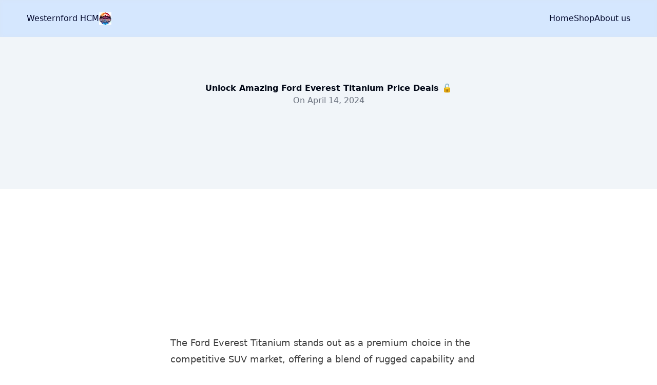

--- FILE ---
content_type: text/html; charset=UTF-8
request_url: https://westernfordhcm.com.vn/ford-everest-titanium-price/
body_size: 7489
content:
<!DOCTYPE html><html class=size-full lang=en><head><script src="https://pagead2.googlesyndication.com/pagead/js/adsbygoogle.js?client=ca-pub-3154326886305900" async crossorigin=anonymous></script><script src=https://umami.seoapp.click/script.js data-website-id=6c936eb6-e74f-48ba-9fb9-a282a6fd932f defer=defer></script><meta content=w_ZCeWDmBJmlQ7xBE3H1NlvyUCCj4E6eXafzlsS7yzw name=google-site-verification><meta charset=utf-8><meta content="width=device-width,initial-scale=1" name=viewport><link href=/favicon.ico rel=icon sizes=32x32><link href=/_astro/favicon.B7vhB1RI_ZhmtFX.jpg rel=icon sizes=any type=image/jpg><meta content=yes name=mobile-web-app-capable><meta content=#000000 name=theme-color><meta content="Astro v4.13.1" name=generator><link href=/manifest.json rel=manifest><link href=/sitemap-index.xml rel=sitemap><link href=https://westernfordhcm.com.vn/ford-everest-titanium-price/ rel=canonical><title>Unlock Amazing Ford Everest Titanium Price Deals 🔓 | Westernford HCM</title><meta content="Unlock Amazing Ford Everest Titanium Price Deals 🔓 |  Westernford HCM" name=title><meta content="Unlock Amazing Ford Everest Titanium Price Deals 🔓" name=description><meta content=website property=og:type><meta content=https://westernfordhcm.com.vn/ford-everest-titanium-price/ property=og:url><meta content="Unlock Amazing Ford Everest Titanium Price Deals 🔓 |  Westernford HCM" property=og:title><meta content="Unlock Amazing Ford Everest Titanium Price Deals 🔓" property=og:description><meta content=https://www.team-bhp.com/forum/attachments/diy-do-yourself/2349538d1661173783-ford-ecosport-extreme-modifications-sync3-upgrade-fords-platform-potential-photostudio_1598490254664.jpg property=og:image><meta content=summary_large_image property=twitter:card><meta content=https://westernfordhcm.com.vn/ford-everest-titanium-price/ property=twitter:url><meta content="Unlock Amazing Ford Everest Titanium Price Deals 🔓 |  Westernford HCM" property=twitter:title><meta content="Unlock Amazing Ford Everest Titanium Price Deals 🔓" property=twitter:description><meta content=https://www.team-bhp.com/forum/attachments/diy-do-yourself/2349538d1661173783-ford-ecosport-extreme-modifications-sync3-upgrade-fords-platform-potential-photostudio_1598490254664.jpg property=twitter:image><meta content=865D54562BD19DC37831C51E65186CB2 name=msvalidate.01><link href=/_astro/_slug_.raRpQSCP.css rel=stylesheet><style>summary[data-astro-cid-xvrfupwn]{cursor:pointer;border-top-left-radius:var(--radius);border-top-right-radius:var(--radius);padding:.375rem .75rem;font-weight:500}summary[data-astro-cid-xvrfupwn]:hover{background-color:#0000000d}summary[data-astro-cid-xvrfupwn]:hover:is(.dark *){background-color:#ffffff0d}</style><script src=/_astro/hoisted.iYJjPlEK.js type=module></script></head><body class="flex flex-col antialiased bg-background font-sans size-full text-foreground"><header class=p-5 data-astro-cid-3ef6ksr2 data-astro-transition-persist=astro-l7r54iwe-1><div class="mx-auto lg:flex container gap-5" data-astro-cid-3ef6ksr2><div class="w-full hidden justify-between lg:block"><div class="flex gap-4"><a href=/ >Westernford HCM</a> <img alt="Westernford HCM" decoding=async height=24 loading=lazy src=/_astro/favicon.B7vhB1RI_TLaVA.webp width=24></div></div><div class="block lg:hidden"><button aria-label="Toggle Menu" id=astronav-menu><svg class="h-4 text-foreground w-4" fill=currentColor height=24 viewBox="0 0 24 24" width=24 xmlns=https://www.w3.org/2000/svg><title>Toggle Menu</title><path d="M18.278 16.864a1 1 0 01-1.414 1.414l-4.829-4.828-4.828 4.828a1 1 0 01-1.414-1.414l4.828-4.829-4.828-4.828a1 1 0 011.414-1.414l4.829 4.828 4.828-4.828a1 1 0 111.414 1.414l-4.828 4.829 4.828 4.828z" class="astronav-toggle hidden astronav-close-icon" fill-rule=evenodd clip-rule=evenodd></path><path d="M4 5h16a1 1 0 010 2H4a1 1 0 110-2zm0 6h16a1 1 0 010 2H4a1 1 0 010-2zm0 6h16a1 1 0 010 2H4a1 1 0 010-2z" class="astronav-toggle astronav-open-icon" fill-rule=evenodd></path></svg></button></div><nav class="mx-auto lg:flex astronav-items astronav-toggle hidden"><ul class="flex flex-col gap-2 lg:flex-row lg:gap-5"><a href=/ class="transition-colors duration-300 ease-in-out dark:decoration-white/30 dark:focus-visible:decoration-white/50 dark:focus-visible:text-white dark:hover:decoration-white/50 dark:hover:text-white decoration-black/30 focus-visible:decoration-black/50 focus-visible:text-black hover:decoration-black/50 hover:text-black inline-block text-current hover:font-bold hover:text-primary w-max" target=_self>Home </a><a href=/shop class="transition-colors duration-300 ease-in-out dark:decoration-white/30 dark:focus-visible:decoration-white/50 dark:focus-visible:text-white dark:hover:decoration-white/50 dark:hover:text-white decoration-black/30 focus-visible:decoration-black/50 focus-visible:text-black hover:decoration-black/50 hover:text-black inline-block text-current hover:font-bold hover:text-primary w-max" target=_self>Shop </a><a href=/about-us class="transition-colors duration-300 ease-in-out dark:decoration-white/30 dark:focus-visible:decoration-white/50 dark:focus-visible:text-white dark:hover:decoration-white/50 dark:hover:text-white decoration-black/30 focus-visible:decoration-black/50 focus-visible:text-black hover:decoration-black/50 hover:text-black inline-block text-current hover:font-bold hover:text-primary w-max" target=_self>About us</a></ul></nav><script>!function(){function e(e){const t=e.cloneNode(!0);e.parentNode.replaceChild(t,e)}function t(){const t=document.getElementById("astronav-menu");t&&e(t);document.querySelectorAll(".astronav-dropdown").forEach((t=>{e(t)}));const s=document.getElementById("astronav-menu");s&&s.addEventListener("click",o);const d=document.querySelectorAll(".astronav-dropdown");d.forEach((e=>{const t=e.querySelector("button");t&&t.addEventListener("click",(t=>function(e,t,o){r(t),Array.from(o).filter((e=>e!==t&&!t.contains(e))).forEach(a),e.stopPropagation()}(t,e,d)));e.querySelectorAll(".astronav-dropdown-submenu").forEach((e=>{const t=e.querySelector("button");t&&t.addEventListener("click",(t=>{t.stopImmediatePropagation(),function(e,t){e.stopPropagation(),r(t);const o=t.closest(".astronav-dropdown").querySelectorAll(".astronav-dropdown-submenu");Array.from(o).filter((e=>e!==t&&!t.contains(e))).forEach(a)}(t,e)}))}))})),document.addEventListener("click",n)}function o(){[...document.querySelectorAll(".astronav-toggle")].forEach((e=>{e.classList.toggle("hidden")}))}function n(e){const t=document.querySelectorAll(".dropdown-toggle"),o=document.querySelectorAll(".astronav-dropdown, .astronav-dropdown-submenu");[...document.querySelectorAll(".astronav-dropdown button, .astronav-dropdown-submenu button, #astronav-menu")].some((t=>t.contains(e.target)))||(t.forEach((e=>{e.classList.remove("open"),e.removeAttribute("open"),e.classList.add("hidden")})),o.forEach((e=>{e.classList.remove("open"),e.removeAttribute("open"),e.setAttribute("aria-expanded","false")})))}function r(e){e.classList.toggle("open");const t="true"===e.getAttribute("aria-expanded");e.setAttribute("aria-expanded",t?"false":"true"),e.hasAttribute("open")?e.removeAttribute("open"):e.setAttribute("open","");const o=e.querySelector(".dropdown-toggle"),n=o.getAttribute("aria-expanded");o.classList.toggle("hidden"),o.setAttribute("aria-expanded","true"===n?"false":"true")}function a(e){e.classList.remove("open"),e.removeAttribute("open"),e.setAttribute("aria-expanded","false");e.querySelectorAll(".dropdown-toggle").forEach((e=>{e.classList.add("hidden"),e.setAttribute("aria-expanded","false")}))}["DOMContentLoaded","astro:after-swap"].forEach((e=>{document.addEventListener(e,t)}))}()</script></div></header><div class=pt-0><div class="py-40 bg-secondary"><div class="flex flex-col mx-auto items-center [&_p]:text-secondary-foreground/60 container gap-6 justify-center max-w-[1000px] prose-h1:text-6xl"><h1 class="font-bold text-center">Unlock Amazing Ford Everest Titanium Price Deals 🔓</h1><div class="flex gap-4 items-end mx-auto text-center text-secondary-foreground/40"><p class="">On <time datetime=2024-04-14T13:55:40.000Z>April 14, 2024</time></p></div><p class="text-sm text-center text-secondary-foreground/50"></p></div></div><div class="mx-auto max-w-screen-sm px-3 py-4"><div class=animate></div><div class="my-10 space-y-1"></div><div class="article dark:prose-invert entry-content md:prose-lg pb-8 prose prose-figure:my-6" itemprop=text><details class=animate data-astro-cid-xvrfupwn open><summary data-astro-cid-xvrfupwn>Table of Contents</summary><nav class="" data-astro-cid-xvrfupwn><ul class=py-3 data-astro-cid-xvrfupwn><li class="text-sm list-inside list-none px-6 py-1.5"><a href=#ford-everest-titanium-price-specs class="transition-colors duration-300 ease-in-out dark:decoration-white/30 dark:focus-visible:decoration-white/50 dark:focus-visible:text-white dark:hover:decoration-white/50 dark:hover:text-white decoration-black/30 focus-visible:decoration-black/50 focus-visible:text-black hover:decoration-black/50 hover:text-black inline-block text-current" target=_self>Ford Everest Titanium: Price &amp; Specs</a></li><li class="text-sm list-inside list-none px-6 py-1.5"><a href=#trim-levels-features class="transition-colors duration-300 ease-in-out dark:decoration-white/30 dark:focus-visible:decoration-white/50 dark:focus-visible:text-white dark:hover:decoration-white/50 dark:hover:text-white decoration-black/30 focus-visible:decoration-black/50 focus-visible:text-black hover:decoration-black/50 hover:text-black inline-block text-current" target=_self>Trim Levels &amp; Features</a></li><li class="text-sm list-inside list-none px-6 py-1.5"><a href=#ownership-costs-considerations class="transition-colors duration-300 ease-in-out dark:decoration-white/30 dark:focus-visible:decoration-white/50 dark:focus-visible:text-white dark:hover:decoration-white/50 dark:hover:text-white decoration-black/30 focus-visible:decoration-black/50 focus-visible:text-black hover:decoration-black/50 hover:text-black inline-block text-current" target=_self>Ownership Costs &amp; Considerations</a></li><li class="text-sm list-inside list-none px-6 py-1.5"><a href=#alternatives-to-consider class="transition-colors duration-300 ease-in-out dark:decoration-white/30 dark:focus-visible:decoration-white/50 dark:focus-visible:text-white dark:hover:decoration-white/50 dark:hover:text-white decoration-black/30 focus-visible:decoration-black/50 focus-visible:text-black hover:decoration-black/50 hover:text-black inline-block text-current" target=_self>Alternatives to Consider</a></li><li class="text-sm list-inside list-none px-6 py-1.5"><a href=#final-thought class="transition-colors duration-300 ease-in-out dark:decoration-white/30 dark:focus-visible:decoration-white/50 dark:focus-visible:text-white dark:hover:decoration-white/50 dark:hover:text-white decoration-black/30 focus-visible:decoration-black/50 focus-visible:text-black hover:decoration-black/50 hover:text-black inline-block text-current" target=_self>Final Thought</a></li></ul></nav></details><p>The Ford Everest Titanium stands out as a premium choice in the competitive SUV market, offering a blend of rugged capability and refined comfort. For those considering this powerful and versatile vehicle, understanding the <a href=https://westernfordhcm.com.vn/ford-everest-titanium-price/ ><strong>ford everest titanium price</strong></a> is crucial. At <a href=https://westernfordhcm.com.vn/ ><strong>westernfordhcm</strong></a>.vn, we're dedicated to providing comprehensive information to guide your decision-making process. Let's delve into the details of the Ford Everest Titanium, exploring its pricing, features, and more.</p><ins class=adsbygoogle data-ad-client=ca-pub-3154326886305900 data-ad-format=auto data-ad-layout="undefined" data-ad-slot=3980541446 data-full-width-responsive=true style=display:block></ins><p></p><figure class="flex flex-col mx-auto items-center group overflow-hidden text-center"><img alt="Unlock Amazing Ford Everest Titanium Price Deals 🔓" decoding=async height={336 loading=lazy src=https://www.team-bhp.com/forum/attachments/diy-do-yourself/2349538d1661173783-ford-ecosport-extreme-modifications-sync3-upgrade-fords-platform-potential-photostudio_1598490254664.jpg width={600 class="duration-300 max-w-full rounded-lg transition"><figcaption><p>Unlock Amazing Ford Everest Titanium Price Deals 🔓</p></figcaption></figure><p></p><h2>Ford Everest Titanium: Price & Specs</h2><h3>Understanding the Price Tag</h3><p>The Ford Everest Titanium comes with a price that reflects its top-tier status within the Everest lineup. It boasts advanced features and luxurious touches, making it a premium choice for discerning SUV buyers. The exact price can vary based on factors like location, dealership, and any ongoing promotions or deals. It's always a good idea to check with your local Ford dealer for the most up-to-date pricing information and to explore available financing options.</p><ins class=adsbygoogle data-ad-client=ca-pub-3154326886305900 data-ad-format=auto data-ad-layout="undefined" data-ad-slot=5293623117 data-full-width-responsive=true style=display:block></ins><h3>Engine Power and Performance</h3><p>Under the hood, the Everest Titanium packs a punch. It's equipped with a powerful 2.0-liter Bi-Turbo diesel engine that delivers impressive performance both on and off the road. This engine is paired with a smooth-shifting 10-speed automatic transmission, ensuring seamless acceleration and responsive handling. Whether you're cruising on the highway or tackling challenging terrains, the Everest Titanium's powertrain provides the confidence and capability you need.</p><div class="w-full overflow-auto relative"><table class="not-prose caption-bottom text-sm w-full"><thead class=[&_tr]:border-b><tr class="transition-colors border-b data-[state=selected]:bg-muted hover:bg-muted/50 not-prose"><th class="not-prose [&:has([role=checkbox])]:pr-0 align-middle font-medium h-12 px-4 text-left text-muted-foreground"><p>Engine</p></th><th class="not-prose [&:has([role=checkbox])]:pr-0 align-middle font-medium h-12 px-4 text-left text-muted-foreground"><p>Transmission</p><ins class=adsbygoogle data-ad-client=ca-pub-3154326886305900 data-ad-format=fluid data-ad-layout=in-article data-ad-slot=4785693940 data-full-width-responsive="undefined" style=display:block;text-align:center></ins></th><th class="not-prose [&:has([role=checkbox])]:pr-0 align-middle font-medium h-12 px-4 text-left text-muted-foreground"><p>Power</p></th><th class="not-prose [&:has([role=checkbox])]:pr-0 align-middle font-medium h-12 px-4 text-left text-muted-foreground"><p>Torque</p></th></tr></thead><tbody class="not-prose [&_tr:last-child]:border-0"><tr class="transition-colors border-b data-[state=selected]:bg-muted hover:bg-muted/50 not-prose"><td class="not-prose [&:has([role=checkbox])]:pr-0 align-middle p-4"><p>2.0L Bi-Turbo Diesel</p><ins class=adsbygoogle data-ad-client=ca-pub-3154326886305900 data-ad-format=fluid data-ad-layout=in-article data-ad-slot=3405826377 data-full-width-responsive="undefined" style=display:block;text-align:center></ins></td><td class="not-prose [&:has([role=checkbox])]:pr-0 align-middle p-4"><p>10-Speed Automatic</p></td><td class="not-prose [&:has([role=checkbox])]:pr-0 align-middle p-4"><p>210 hp</p></td><td class="not-prose [&:has([role=checkbox])]:pr-0 align-middle p-4"><p>500 Nm</p><ins class=adsbygoogle data-ad-client=ca-pub-3154326886305900 data-ad-format=fluid data-ad-layout=in-article data-ad-slot=8577599294 data-full-width-responsive="undefined" style=display:block;text-align:center></ins></td></tr></tbody></table></div><p></p><figure class="flex flex-col mx-auto items-center group overflow-hidden text-center"><img alt="Ford Everest Titanium: Price & Specs" decoding=async height={336 loading=lazy src="https://www.tiktok.com/api/img/?itemId=7278333799006768389&location=0&aid=1988" width={600 class="duration-300 max-w-full rounded-lg transition"><figcaption><p>Ford Everest Titanium: Price &amp; Specs</p></figcaption></figure><p></p><h2>Trim Levels & Features</h2><h3>Exploring Trim Levels</h3><p>The Ford Everest comes in different versions, kind of like choosing different flavors of ice cream! Each version has its own special features and cool stuff. The Titanium is the fanciest version, with all the bells and whistles. There are also other versions like the Trend and Ambiente, which have slightly fewer features but are still awesome SUVs.</p><ins class=adsbygoogle data-ad-client=ca-pub-3154326886305900 data-ad-format=auto data-ad-layout="undefined" data-ad-slot=5485194801 data-full-width-responsive=true style=display:block></ins><h3>Titanium's Features</h3><p>The Titanium version is like the superhero of the Everest family. It has everything you could want in an SUV, like a big touchscreen for playing music and seeing maps, comfy leather seats that feel like sitting on a cloud, and a super cool sunroof that lets you see the stars at night. It even has special features to help you drive off-road, like a system that helps you climb hills and a camera that lets you see what's in front of you when you're going down steep slopes. It's like having a superpower for your car!</p><ul><li>Titanium: The top-of-the-line trim with all the luxurious features.</li><li>Trend: A balanced option with a good mix of features and value.</li><li>Ambiente: The base trim with essential features for a comfortable ride.</li></ul><p></p><p></p><figure class="flex flex-col mx-auto items-center group overflow-hidden text-center"><img alt="Trim Levels & Features" decoding=async height={336 loading=lazy src="https://p16-sign.tiktokcdn-us.com/tos-useast5-p-0068-tx/d32a5b72494e4b76b7034724a5cd261b_1685570161~tplv-photomode-zoomcover:720:720.jpeg?x-expires=1712901600&x-signature=04k60KI6FiCY44wJHXYNcnpYXaw%3D" width={600 class="duration-300 max-w-full rounded-lg transition"><figcaption><p>Trim Levels &amp; Features</p><ins class=adsbygoogle data-ad-client=ca-pub-3154326886305900 data-ad-format=auto data-ad-layout="undefined" data-ad-slot=3980541446 data-full-width-responsive=true style=display:block></ins></figcaption></figure><p></p><h2>Ownership Costs & Considerations</h2><p>Owning a Ford Everest Titanium is like having a super cool toy, but it's important to remember that it comes with some responsibilities too. Just like you need to feed your pet goldfish and clean its tank, the Everest needs regular checkups and maintenance to keep it running smoothly. This means taking it to the doctor, which in this case is the Ford service center, for oil changes, tire rotations, and other important stuff. It's also a good idea to keep some money aside for unexpected repairs, just in case something goes wrong.</p><p>Another thing to think about is how much fuel the Everest uses. It's a big and powerful SUV, so it needs more fuel than a smaller car. If you go on lots of adventures or long road trips, you'll need to fill up the tank more often. But don't worry, the Everest is pretty good at sipping fuel compared to other big SUVs. It's like having a friend who eats a lot but still manages to stay slim!</p><ins class=adsbygoogle data-ad-client=ca-pub-3154326886305900 data-ad-format=auto data-ad-layout="undefined" data-ad-slot=5293623117 data-full-width-responsive=true style=display:block></ins><p></p><figure class="flex flex-col mx-auto items-center group overflow-hidden text-center"><img alt="Ownership Costs & Considerations" decoding=async height={336 loading=lazy src=https://www.team-bhp.com/forum/attachments/diy-do-yourself/2349527d1661173634-ford-ecosport-extreme-modifications-sync3-upgrade-fords-platform-potential-20210322_175712.jpg width={600 class="duration-300 max-w-full rounded-lg transition"><figcaption><p>Ownership Costs &amp; Considerations</p></figcaption></figure><p></p><h2>Alternatives to Consider</h2><h3>Exploring Other SUVs</h3><p>If you're looking for a tough and capable SUV like the Everest, there are other cool options out there to explore. One popular choice is the Toyota Fortuner, which is like the Everest's friendly rival. It's also great for off-road adventures and has plenty of space for your family and stuff. Another option is the Mitsubishi Pajero Sport, known for its ruggedness and reliability. It's like the Everest's adventurous cousin, always ready for a challenge.</p><ins class=adsbygoogle data-ad-client=ca-pub-3154326886305900 data-ad-format=fluid data-ad-layout=in-article data-ad-slot=4785693940 data-full-width-responsive="undefined" style=display:block;text-align:center></ins><h3>Thinking Outside the Box</h3><p>Sometimes, the best adventures happen when you try something new. If you're open to exploring different types of vehicles, you might consider a crossover SUV like the Mazda CX-9 or the Hyundai Santa Fe. These SUVs are more like comfy family cars that can also handle some light off-roading. They're perfect for road trips and everyday driving, and they often come with cool features like panoramic sunroofs and fancy sound systems. It's like having a car that can transform into an adventure vehicle whenever you need it!</p><div class="w-full overflow-auto relative"><table class="not-prose caption-bottom text-sm w-full"><thead class=[&_tr]:border-b><tr class="transition-colors border-b data-[state=selected]:bg-muted hover:bg-muted/50 not-prose"><th class="not-prose [&:has([role=checkbox])]:pr-0 align-middle font-medium h-12 px-4 text-left text-muted-foreground"><p>SUV</p></th><th class="not-prose [&:has([role=checkbox])]:pr-0 align-middle font-medium h-12 px-4 text-left text-muted-foreground"><p>Strengths</p><ins class=adsbygoogle data-ad-client=ca-pub-3154326886305900 data-ad-format=fluid data-ad-layout=in-article data-ad-slot=3405826377 data-full-width-responsive="undefined" style=display:block;text-align:center></ins></th></tr></thead><tbody class="not-prose [&_tr:last-child]:border-0"><tr class="transition-colors border-b data-[state=selected]:bg-muted hover:bg-muted/50 not-prose"><td class="not-prose [&:has([role=checkbox])]:pr-0 align-middle p-4"><p>Toyota Fortuner</p></td><td class="not-prose [&:has([role=checkbox])]:pr-0 align-middle p-4"><p>Off-road capability, spacious interior</p></td></tr><tr class="transition-colors border-b data-[state=selected]:bg-muted hover:bg-muted/50 not-prose"><td class="not-prose [&:has([role=checkbox])]:pr-0 align-middle p-4"><p>Mitsubishi Pajero Sport</p></td><td class="not-prose [&:has([role=checkbox])]:pr-0 align-middle p-4"><p>Ruggedness, reliability</p></td></tr><tr class="transition-colors border-b data-[state=selected]:bg-muted hover:bg-muted/50 not-prose"><td class="not-prose [&:has([role=checkbox])]:pr-0 align-middle p-4"><p>Mazda CX-9</p></td><td class="not-prose [&:has([role=checkbox])]:pr-0 align-middle p-4"><p>Comfort, technology, stylish design</p></td></tr><tr class="transition-colors border-b data-[state=selected]:bg-muted hover:bg-muted/50 not-prose"><td class="not-prose [&:has([role=checkbox])]:pr-0 align-middle p-4"><p>Hyundai Santa Fe</p></td><td class="not-prose [&:has([role=checkbox])]:pr-0 align-middle p-4"><p>Family-friendly features, value for money</p></td></tr></tbody></table></div><p>Remember, choosing the right SUV is like picking the perfect teammate for your adventures. Think about what you need and want in a car, and then go explore your options. Have fun and enjoy the ride!</p><p></p><p></p><figure class="flex flex-col mx-auto items-center group overflow-hidden text-center"><img alt="Alternatives to Consider" decoding=async height={336 loading=lazy src="https://www.tiktok.com/api/img/?itemId=7336373981936684331&location=0&aid=1988" width={600 class="duration-300 max-w-full rounded-lg transition"><figcaption><p>Alternatives to Consider</p></figcaption></figure><p></p><h2>Final Thought</h2><p>The Ford Everest Titanium presents a compelling option for SUV enthusiasts seeking a blend of off-road prowess, advanced technology, and luxurious comfort. While the ford everest titanium price reflects its premium status, the value it offers in terms of performance, features, and ownership experience is undeniable. Whether you're embarking on family adventures or tackling challenging terrains, the Everest Titanium is equipped to elevate your driving journey.</p></div></div></div><footer class="text-sm w-full bg-secondary md:py-12 mt-auto p-6 py-6"><div class="flex flex-col mx-auto container gap-8 max-w-7xl"><div class="text-sm gap-8 grid grid-cols-2 md:grid-cols-4 sm:grid-cols-3"><div class="flex items-center gap-2"><a href=/ class="transition-colors duration-300 ease-in-out dark:decoration-white/30 dark:focus-visible:decoration-white/50 dark:focus-visible:text-white dark:hover:decoration-white/50 dark:hover:text-white decoration-black/30 focus-visible:decoration-black/50 focus-visible:text-black hover:decoration-black/50 hover:text-black inline-block text-current font-semibold" target=_self>Westernford HCM</a></div><div class="grid gap-1"><a href=/ class="transition-colors duration-300 ease-in-out dark:decoration-white/30 dark:focus-visible:decoration-white/50 dark:focus-visible:text-white dark:hover:decoration-white/50 dark:hover:text-white decoration-black/30 focus-visible:decoration-black/50 focus-visible:text-black hover:decoration-black/50 hover:text-black inline-block text-current" target=_self>Home </a><a href=/shop class="transition-colors duration-300 ease-in-out dark:decoration-white/30 dark:focus-visible:decoration-white/50 dark:focus-visible:text-white dark:hover:decoration-white/50 dark:hover:text-white decoration-black/30 focus-visible:decoration-black/50 focus-visible:text-black hover:decoration-black/50 hover:text-black inline-block text-current" target=_self>Shop </a><a href=/about-us class="transition-colors duration-300 ease-in-out dark:decoration-white/30 dark:focus-visible:decoration-white/50 dark:focus-visible:text-white dark:hover:decoration-white/50 dark:hover:text-white decoration-black/30 focus-visible:decoration-black/50 focus-visible:text-black hover:decoration-black/50 hover:text-black inline-block text-current" target=_self>About </a><a href=/contact-us class="transition-colors duration-300 ease-in-out dark:decoration-white/30 dark:focus-visible:decoration-white/50 dark:focus-visible:text-white dark:hover:decoration-white/50 dark:hover:text-white decoration-black/30 focus-visible:decoration-black/50 focus-visible:text-black hover:decoration-black/50 hover:text-black inline-block text-current" target=_self>Contact</a></div><div class="grid gap-1"><a href=/privacy-policy class="transition-colors duration-300 ease-in-out dark:decoration-white/30 dark:focus-visible:decoration-white/50 dark:focus-visible:text-white dark:hover:decoration-white/50 dark:hover:text-white decoration-black/30 focus-visible:decoration-black/50 focus-visible:text-black hover:decoration-black/50 hover:text-black inline-block text-current" target=_self>Privacy Policy </a><a href=/term-of-service class="transition-colors duration-300 ease-in-out dark:decoration-white/30 dark:focus-visible:decoration-white/50 dark:focus-visible:text-white dark:hover:decoration-white/50 dark:hover:text-white decoration-black/30 focus-visible:decoration-black/50 focus-visible:text-black hover:decoration-black/50 hover:text-black inline-block text-current" target=_self>Terms of Service </a><a href=/shipping-info class="transition-colors duration-300 ease-in-out dark:decoration-white/30 dark:focus-visible:decoration-white/50 dark:focus-visible:text-white dark:hover:decoration-white/50 dark:hover:text-white decoration-black/30 focus-visible:decoration-black/50 focus-visible:text-black hover:decoration-black/50 hover:text-black inline-block text-current" target=_self>Shipping Info </a><a href=/returns class="transition-colors duration-300 ease-in-out dark:decoration-white/30 dark:focus-visible:decoration-white/50 dark:focus-visible:text-white dark:hover:decoration-white/50 dark:hover:text-white decoration-black/30 focus-visible:decoration-black/50 focus-visible:text-black hover:decoration-black/50 hover:text-black inline-block text-current" target=_self>Returns</a></div><div class="grid gap-1"><a href=/faqs class="transition-colors duration-300 ease-in-out dark:decoration-white/30 dark:focus-visible:decoration-white/50 dark:focus-visible:text-white dark:hover:decoration-white/50 dark:hover:text-white decoration-black/30 focus-visible:decoration-black/50 focus-visible:text-black hover:decoration-black/50 hover:text-black inline-block text-current" target=_self>FAQ </a><a href=/blog class="transition-colors duration-300 ease-in-out dark:decoration-white/30 dark:focus-visible:decoration-white/50 dark:focus-visible:text-white dark:hover:decoration-white/50 dark:hover:text-white decoration-black/30 focus-visible:decoration-black/50 focus-visible:text-black hover:decoration-black/50 hover:text-black inline-block text-current" target=_self>Blog </a><a href=/careers class="transition-colors duration-300 ease-in-out dark:decoration-white/30 dark:focus-visible:decoration-white/50 dark:focus-visible:text-white dark:hover:decoration-white/50 dark:hover:text-white decoration-black/30 focus-visible:decoration-black/50 focus-visible:text-black hover:decoration-black/50 hover:text-black inline-block text-current" target=_self>Careers </a><a href=/press class="transition-colors duration-300 ease-in-out dark:decoration-white/30 dark:focus-visible:decoration-white/50 dark:focus-visible:text-white dark:hover:decoration-white/50 dark:hover:text-white decoration-black/30 focus-visible:decoration-black/50 focus-visible:text-black hover:decoration-black/50 hover:text-black inline-block text-current" target=_self>Press</a></div></div><div class="flex items-center mx-auto gap-6 justify-between"><div>&copy; 2025 • Westernford HCM</div><div class="flex items-center flex-wrap gap-1.5"><button aria-label="Light theme" id=light-theme-button class="transition-colors bg-background border border-input dark:focus-visible:bg-white/5 disabled:opacity-50 disabled:pointer-events-none focus-visible:bg-black/5 focus-visible:outline-none focus-visible:ring-1 focus-visible:ring-ring font-medium h-9 hover:bg-accent hover:text-accent-foreground inline-flex items-center justify-center px-4 py-2 rounded-md shadow-sm text-sm whitespace-nowrap"><svg class="transition-colors duration-300 ease-in-out dark:group-focus-visible:stroke-white group-focus-visible:animate-pulse group-focus-visible:stroke-black group-hover:animate-pulse group-hover:dark:stroke-white group-hover:stroke-black" fill=none height=18 viewBox="0 0 24 24" width=18 xmlns=http://www.w3.org/2000/svg stroke=currentColor stroke-linecap=round stroke-linejoin=round stroke-width=1.5><circle cx=12 cy=12 r=5></circle><line x1=12 x2=12 y1=1 y2=3></line><line x1=12 x2=12 y1=21 y2=23></line><line x1=4.22 x2=5.64 y1=4.22 y2=5.64></line><line x1=18.36 x2=19.78 y1=18.36 y2=19.78></line><line x1=1 x2=3 y1=12 y2=12></line><line x1=21 x2=23 y1=12 y2=12></line><line x1=4.22 x2=5.64 y1=19.78 y2=18.36></line><line x1=18.36 x2=19.78 y1=5.64 y2=4.22></line></svg></button> <button aria-label="Dark theme" id=dark-theme-button class="transition-colors bg-background border border-input dark:focus-visible:bg-white/5 disabled:opacity-50 disabled:pointer-events-none focus-visible:bg-black/5 focus-visible:outline-none focus-visible:ring-1 focus-visible:ring-ring font-medium h-9 hover:bg-accent hover:text-accent-foreground inline-flex items-center justify-center px-4 py-2 rounded-md shadow-sm text-sm whitespace-nowrap"><svg class="transition-colors duration-300 ease-in-out dark:group-focus-visible:stroke-white group-focus-visible:animate-pulse group-focus-visible:stroke-black group-hover:animate-pulse group-hover:dark:stroke-white group-hover:stroke-black" fill=none height=18 viewBox="0 0 24 24" width=18 xmlns=http://www.w3.org/2000/svg stroke=currentColor stroke-linecap=round stroke-linejoin=round stroke-width=1.5><path d="M21 12.79A9 9 0 1 1 11.21 3 7 7 0 0 0 21 12.79z"></path></svg></button> <button aria-label="System theme" id=system-theme-button class="transition-colors bg-background border border-input dark:focus-visible:bg-white/5 disabled:opacity-50 disabled:pointer-events-none focus-visible:bg-black/5 focus-visible:outline-none focus-visible:ring-1 focus-visible:ring-ring font-medium h-9 hover:bg-accent hover:text-accent-foreground inline-flex items-center justify-center px-4 py-2 rounded-md shadow-sm text-sm whitespace-nowrap"><svg class="transition-colors duration-300 ease-in-out dark:group-focus-visible:stroke-white group-focus-visible:animate-pulse group-focus-visible:stroke-black group-hover:animate-pulse group-hover:dark:stroke-white group-hover:stroke-black" fill=none height=18 viewBox="0 0 24 24" width=18 xmlns=http://www.w3.org/2000/svg stroke=currentColor stroke-linecap=round stroke-linejoin=round stroke-width=1.5><rect height=14 rx=2 ry=2 width=20 x=2 y=3></rect><line x1=8 x2=16 y1=21 y2=21></line><line x1=12 x2=12 y1=17 y2=21></line></svg></button></div></div></div></footer><script defer src="https://static.cloudflareinsights.com/beacon.min.js/vcd15cbe7772f49c399c6a5babf22c1241717689176015" integrity="sha512-ZpsOmlRQV6y907TI0dKBHq9Md29nnaEIPlkf84rnaERnq6zvWvPUqr2ft8M1aS28oN72PdrCzSjY4U6VaAw1EQ==" data-cf-beacon='{"version":"2024.11.0","token":"b7ad8488e4a84eb9b1a246bf65e9eeb8","r":1,"server_timing":{"name":{"cfCacheStatus":true,"cfEdge":true,"cfExtPri":true,"cfL4":true,"cfOrigin":true,"cfSpeedBrain":true},"location_startswith":null}}' crossorigin="anonymous"></script>
</body></html><script type=application/ld+json>{"@context":"https://schema.org","@type":"BlogPosting","headline":"Unlock Amazing Ford Everest Titanium Price Deals 🔓","datePublished":"2024-04-14T13:55:40.000Z","dateModified":"2024-06-22T08:16:58.914Z"}</script><script type=application/ld+json>{"@context":"https://schema.org","@type":"BlogPosting","headline":"Unlock Amazing Ford Everest Titanium Price Deals 🔓","datePublished":"2024-04-14T13:55:40.000Z","dateModified":"2024-06-22T08:16:58.914Z"}</script>

--- FILE ---
content_type: text/html; charset=utf-8
request_url: https://www.google.com/recaptcha/api2/aframe
body_size: 269
content:
<!DOCTYPE HTML><html><head><meta http-equiv="content-type" content="text/html; charset=UTF-8"></head><body><script nonce="vLCzCk13ClnMUBLkHMK6dA">/** Anti-fraud and anti-abuse applications only. See google.com/recaptcha */ try{var clients={'sodar':'https://pagead2.googlesyndication.com/pagead/sodar?'};window.addEventListener("message",function(a){try{if(a.source===window.parent){var b=JSON.parse(a.data);var c=clients[b['id']];if(c){var d=document.createElement('img');d.src=c+b['params']+'&rc='+(localStorage.getItem("rc::a")?sessionStorage.getItem("rc::b"):"");window.document.body.appendChild(d);sessionStorage.setItem("rc::e",parseInt(sessionStorage.getItem("rc::e")||0)+1);localStorage.setItem("rc::h",'1768973863004');}}}catch(b){}});window.parent.postMessage("_grecaptcha_ready", "*");}catch(b){}</script></body></html>